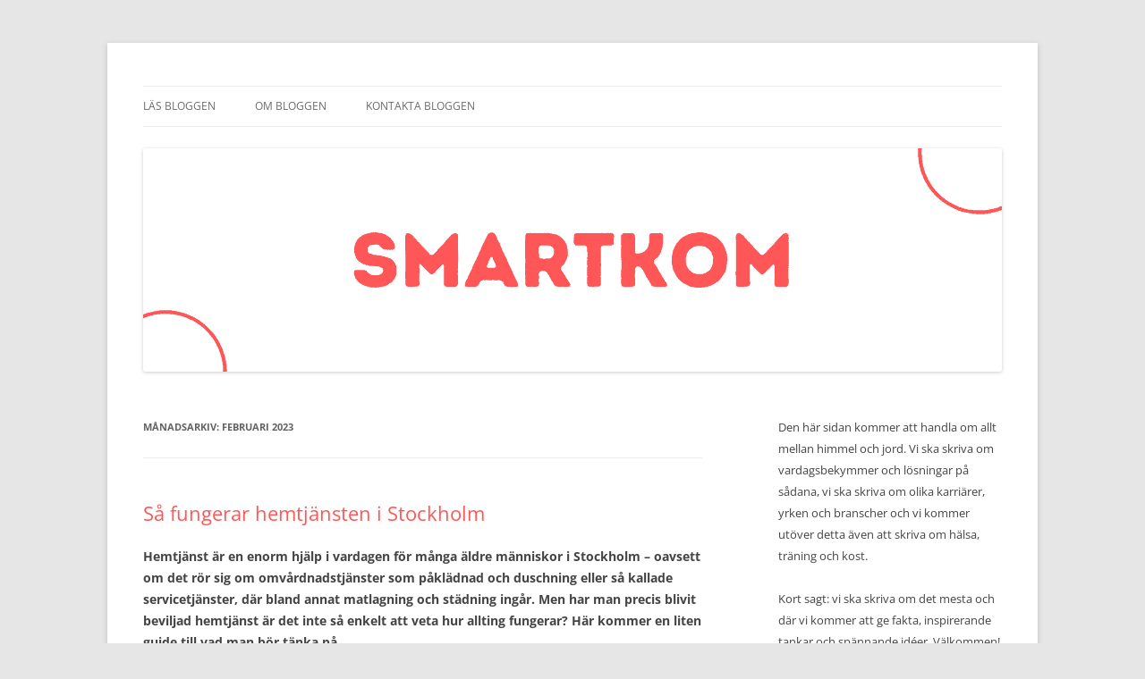

--- FILE ---
content_type: text/html; charset=UTF-8
request_url: https://smartkom.se/2023/02/
body_size: 9642
content:
<!DOCTYPE html>
<!--[if IE 7]>
<html class="ie ie7" lang="sv-SE">
<![endif]-->
<!--[if IE 8]>
<html class="ie ie8" lang="sv-SE">
<![endif]-->
<!--[if !(IE 7) & !(IE 8)]><!-->
<html lang="sv-SE">
<!--<![endif]-->
<head>
<meta charset="UTF-8" />
<meta name="viewport" content="width=device-width, initial-scale=1.0" />
<title>februari 2023 - Smartkom.se</title>
<link rel="profile" href="https://gmpg.org/xfn/11" />
<link rel="pingback" href="https://smartkom.se/xmlrpc.php">
<!--[if lt IE 9]>
<script src="https://smartkom.se/wp-content/themes/twentytwelve/js/html5.js?ver=3.7.0" type="text/javascript"></script>
<![endif]-->
<meta name='robots' content='noindex, follow' />

	<!-- This site is optimized with the Yoast SEO plugin v19.1 - https://yoast.com/wordpress/plugins/seo/ -->
	<meta property="og:locale" content="sv_SE" />
	<meta property="og:type" content="website" />
	<meta property="og:title" content="februari 2023 - Smartkom.se" />
	<meta property="og:url" content="https://smartkom.se/2023/02/" />
	<meta property="og:site_name" content="Smartkom.se" />
	<meta name="twitter:card" content="summary_large_image" />
	<script type="application/ld+json" class="yoast-schema-graph">{"@context":"https://schema.org","@graph":[{"@type":"WebSite","@id":"https://smartkom.se/#website","url":"https://smartkom.se/","name":"Smartkom.se","description":"","potentialAction":[{"@type":"SearchAction","target":{"@type":"EntryPoint","urlTemplate":"https://smartkom.se/?s={search_term_string}"},"query-input":"required name=search_term_string"}],"inLanguage":"sv-SE"},{"@type":"CollectionPage","@id":"https://smartkom.se/2023/02/#webpage","url":"https://smartkom.se/2023/02/","name":"februari 2023 - Smartkom.se","isPartOf":{"@id":"https://smartkom.se/#website"},"breadcrumb":{"@id":"https://smartkom.se/2023/02/#breadcrumb"},"inLanguage":"sv-SE","potentialAction":[{"@type":"ReadAction","target":["https://smartkom.se/2023/02/"]}]},{"@type":"BreadcrumbList","@id":"https://smartkom.se/2023/02/#breadcrumb","itemListElement":[{"@type":"ListItem","position":1,"name":"Hem","item":"https://smartkom.se/"},{"@type":"ListItem","position":2,"name":"Arkiv för februari 2023"}]}]}</script>
	<!-- / Yoast SEO plugin. -->


<link rel="alternate" type="application/rss+xml" title="Smartkom.se &raquo; Webbflöde" href="https://smartkom.se/feed/" />
<script type="text/javascript">
window._wpemojiSettings = {"baseUrl":"https:\/\/s.w.org\/images\/core\/emoji\/14.0.0\/72x72\/","ext":".png","svgUrl":"https:\/\/s.w.org\/images\/core\/emoji\/14.0.0\/svg\/","svgExt":".svg","source":{"concatemoji":"https:\/\/smartkom.se\/wp-includes\/js\/wp-emoji-release.min.js?ver=6.1.9"}};
/*! This file is auto-generated */
!function(e,a,t){var n,r,o,i=a.createElement("canvas"),p=i.getContext&&i.getContext("2d");function s(e,t){var a=String.fromCharCode,e=(p.clearRect(0,0,i.width,i.height),p.fillText(a.apply(this,e),0,0),i.toDataURL());return p.clearRect(0,0,i.width,i.height),p.fillText(a.apply(this,t),0,0),e===i.toDataURL()}function c(e){var t=a.createElement("script");t.src=e,t.defer=t.type="text/javascript",a.getElementsByTagName("head")[0].appendChild(t)}for(o=Array("flag","emoji"),t.supports={everything:!0,everythingExceptFlag:!0},r=0;r<o.length;r++)t.supports[o[r]]=function(e){if(p&&p.fillText)switch(p.textBaseline="top",p.font="600 32px Arial",e){case"flag":return s([127987,65039,8205,9895,65039],[127987,65039,8203,9895,65039])?!1:!s([55356,56826,55356,56819],[55356,56826,8203,55356,56819])&&!s([55356,57332,56128,56423,56128,56418,56128,56421,56128,56430,56128,56423,56128,56447],[55356,57332,8203,56128,56423,8203,56128,56418,8203,56128,56421,8203,56128,56430,8203,56128,56423,8203,56128,56447]);case"emoji":return!s([129777,127995,8205,129778,127999],[129777,127995,8203,129778,127999])}return!1}(o[r]),t.supports.everything=t.supports.everything&&t.supports[o[r]],"flag"!==o[r]&&(t.supports.everythingExceptFlag=t.supports.everythingExceptFlag&&t.supports[o[r]]);t.supports.everythingExceptFlag=t.supports.everythingExceptFlag&&!t.supports.flag,t.DOMReady=!1,t.readyCallback=function(){t.DOMReady=!0},t.supports.everything||(n=function(){t.readyCallback()},a.addEventListener?(a.addEventListener("DOMContentLoaded",n,!1),e.addEventListener("load",n,!1)):(e.attachEvent("onload",n),a.attachEvent("onreadystatechange",function(){"complete"===a.readyState&&t.readyCallback()})),(e=t.source||{}).concatemoji?c(e.concatemoji):e.wpemoji&&e.twemoji&&(c(e.twemoji),c(e.wpemoji)))}(window,document,window._wpemojiSettings);
</script>
<style type="text/css">
img.wp-smiley,
img.emoji {
	display: inline !important;
	border: none !important;
	box-shadow: none !important;
	height: 1em !important;
	width: 1em !important;
	margin: 0 0.07em !important;
	vertical-align: -0.1em !important;
	background: none !important;
	padding: 0 !important;
}
</style>
	<link rel='stylesheet' id='wp-block-library-css' href='https://smartkom.se/wp-includes/css/dist/block-library/style.min.css?ver=6.1.9' type='text/css' media='all' />
<style id='wp-block-library-theme-inline-css' type='text/css'>
.wp-block-audio figcaption{color:#555;font-size:13px;text-align:center}.is-dark-theme .wp-block-audio figcaption{color:hsla(0,0%,100%,.65)}.wp-block-audio{margin:0 0 1em}.wp-block-code{border:1px solid #ccc;border-radius:4px;font-family:Menlo,Consolas,monaco,monospace;padding:.8em 1em}.wp-block-embed figcaption{color:#555;font-size:13px;text-align:center}.is-dark-theme .wp-block-embed figcaption{color:hsla(0,0%,100%,.65)}.wp-block-embed{margin:0 0 1em}.blocks-gallery-caption{color:#555;font-size:13px;text-align:center}.is-dark-theme .blocks-gallery-caption{color:hsla(0,0%,100%,.65)}.wp-block-image figcaption{color:#555;font-size:13px;text-align:center}.is-dark-theme .wp-block-image figcaption{color:hsla(0,0%,100%,.65)}.wp-block-image{margin:0 0 1em}.wp-block-pullquote{border-top:4px solid;border-bottom:4px solid;margin-bottom:1.75em;color:currentColor}.wp-block-pullquote__citation,.wp-block-pullquote cite,.wp-block-pullquote footer{color:currentColor;text-transform:uppercase;font-size:.8125em;font-style:normal}.wp-block-quote{border-left:.25em solid;margin:0 0 1.75em;padding-left:1em}.wp-block-quote cite,.wp-block-quote footer{color:currentColor;font-size:.8125em;position:relative;font-style:normal}.wp-block-quote.has-text-align-right{border-left:none;border-right:.25em solid;padding-left:0;padding-right:1em}.wp-block-quote.has-text-align-center{border:none;padding-left:0}.wp-block-quote.is-large,.wp-block-quote.is-style-large,.wp-block-quote.is-style-plain{border:none}.wp-block-search .wp-block-search__label{font-weight:700}.wp-block-search__button{border:1px solid #ccc;padding:.375em .625em}:where(.wp-block-group.has-background){padding:1.25em 2.375em}.wp-block-separator.has-css-opacity{opacity:.4}.wp-block-separator{border:none;border-bottom:2px solid;margin-left:auto;margin-right:auto}.wp-block-separator.has-alpha-channel-opacity{opacity:1}.wp-block-separator:not(.is-style-wide):not(.is-style-dots){width:100px}.wp-block-separator.has-background:not(.is-style-dots){border-bottom:none;height:1px}.wp-block-separator.has-background:not(.is-style-wide):not(.is-style-dots){height:2px}.wp-block-table{margin:"0 0 1em 0"}.wp-block-table thead{border-bottom:3px solid}.wp-block-table tfoot{border-top:3px solid}.wp-block-table td,.wp-block-table th{word-break:normal}.wp-block-table figcaption{color:#555;font-size:13px;text-align:center}.is-dark-theme .wp-block-table figcaption{color:hsla(0,0%,100%,.65)}.wp-block-video figcaption{color:#555;font-size:13px;text-align:center}.is-dark-theme .wp-block-video figcaption{color:hsla(0,0%,100%,.65)}.wp-block-video{margin:0 0 1em}.wp-block-template-part.has-background{padding:1.25em 2.375em;margin-top:0;margin-bottom:0}
</style>
<link rel='stylesheet' id='classic-theme-styles-css' href='https://smartkom.se/wp-includes/css/classic-themes.min.css?ver=1' type='text/css' media='all' />
<style id='global-styles-inline-css' type='text/css'>
body{--wp--preset--color--black: #000000;--wp--preset--color--cyan-bluish-gray: #abb8c3;--wp--preset--color--white: #fff;--wp--preset--color--pale-pink: #f78da7;--wp--preset--color--vivid-red: #cf2e2e;--wp--preset--color--luminous-vivid-orange: #ff6900;--wp--preset--color--luminous-vivid-amber: #fcb900;--wp--preset--color--light-green-cyan: #7bdcb5;--wp--preset--color--vivid-green-cyan: #00d084;--wp--preset--color--pale-cyan-blue: #8ed1fc;--wp--preset--color--vivid-cyan-blue: #0693e3;--wp--preset--color--vivid-purple: #9b51e0;--wp--preset--color--blue: #21759b;--wp--preset--color--dark-gray: #444;--wp--preset--color--medium-gray: #9f9f9f;--wp--preset--color--light-gray: #e6e6e6;--wp--preset--gradient--vivid-cyan-blue-to-vivid-purple: linear-gradient(135deg,rgba(6,147,227,1) 0%,rgb(155,81,224) 100%);--wp--preset--gradient--light-green-cyan-to-vivid-green-cyan: linear-gradient(135deg,rgb(122,220,180) 0%,rgb(0,208,130) 100%);--wp--preset--gradient--luminous-vivid-amber-to-luminous-vivid-orange: linear-gradient(135deg,rgba(252,185,0,1) 0%,rgba(255,105,0,1) 100%);--wp--preset--gradient--luminous-vivid-orange-to-vivid-red: linear-gradient(135deg,rgba(255,105,0,1) 0%,rgb(207,46,46) 100%);--wp--preset--gradient--very-light-gray-to-cyan-bluish-gray: linear-gradient(135deg,rgb(238,238,238) 0%,rgb(169,184,195) 100%);--wp--preset--gradient--cool-to-warm-spectrum: linear-gradient(135deg,rgb(74,234,220) 0%,rgb(151,120,209) 20%,rgb(207,42,186) 40%,rgb(238,44,130) 60%,rgb(251,105,98) 80%,rgb(254,248,76) 100%);--wp--preset--gradient--blush-light-purple: linear-gradient(135deg,rgb(255,206,236) 0%,rgb(152,150,240) 100%);--wp--preset--gradient--blush-bordeaux: linear-gradient(135deg,rgb(254,205,165) 0%,rgb(254,45,45) 50%,rgb(107,0,62) 100%);--wp--preset--gradient--luminous-dusk: linear-gradient(135deg,rgb(255,203,112) 0%,rgb(199,81,192) 50%,rgb(65,88,208) 100%);--wp--preset--gradient--pale-ocean: linear-gradient(135deg,rgb(255,245,203) 0%,rgb(182,227,212) 50%,rgb(51,167,181) 100%);--wp--preset--gradient--electric-grass: linear-gradient(135deg,rgb(202,248,128) 0%,rgb(113,206,126) 100%);--wp--preset--gradient--midnight: linear-gradient(135deg,rgb(2,3,129) 0%,rgb(40,116,252) 100%);--wp--preset--duotone--dark-grayscale: url('#wp-duotone-dark-grayscale');--wp--preset--duotone--grayscale: url('#wp-duotone-grayscale');--wp--preset--duotone--purple-yellow: url('#wp-duotone-purple-yellow');--wp--preset--duotone--blue-red: url('#wp-duotone-blue-red');--wp--preset--duotone--midnight: url('#wp-duotone-midnight');--wp--preset--duotone--magenta-yellow: url('#wp-duotone-magenta-yellow');--wp--preset--duotone--purple-green: url('#wp-duotone-purple-green');--wp--preset--duotone--blue-orange: url('#wp-duotone-blue-orange');--wp--preset--font-size--small: 13px;--wp--preset--font-size--medium: 20px;--wp--preset--font-size--large: 36px;--wp--preset--font-size--x-large: 42px;--wp--preset--spacing--20: 0.44rem;--wp--preset--spacing--30: 0.67rem;--wp--preset--spacing--40: 1rem;--wp--preset--spacing--50: 1.5rem;--wp--preset--spacing--60: 2.25rem;--wp--preset--spacing--70: 3.38rem;--wp--preset--spacing--80: 5.06rem;}:where(.is-layout-flex){gap: 0.5em;}body .is-layout-flow > .alignleft{float: left;margin-inline-start: 0;margin-inline-end: 2em;}body .is-layout-flow > .alignright{float: right;margin-inline-start: 2em;margin-inline-end: 0;}body .is-layout-flow > .aligncenter{margin-left: auto !important;margin-right: auto !important;}body .is-layout-constrained > .alignleft{float: left;margin-inline-start: 0;margin-inline-end: 2em;}body .is-layout-constrained > .alignright{float: right;margin-inline-start: 2em;margin-inline-end: 0;}body .is-layout-constrained > .aligncenter{margin-left: auto !important;margin-right: auto !important;}body .is-layout-constrained > :where(:not(.alignleft):not(.alignright):not(.alignfull)){max-width: var(--wp--style--global--content-size);margin-left: auto !important;margin-right: auto !important;}body .is-layout-constrained > .alignwide{max-width: var(--wp--style--global--wide-size);}body .is-layout-flex{display: flex;}body .is-layout-flex{flex-wrap: wrap;align-items: center;}body .is-layout-flex > *{margin: 0;}:where(.wp-block-columns.is-layout-flex){gap: 2em;}.has-black-color{color: var(--wp--preset--color--black) !important;}.has-cyan-bluish-gray-color{color: var(--wp--preset--color--cyan-bluish-gray) !important;}.has-white-color{color: var(--wp--preset--color--white) !important;}.has-pale-pink-color{color: var(--wp--preset--color--pale-pink) !important;}.has-vivid-red-color{color: var(--wp--preset--color--vivid-red) !important;}.has-luminous-vivid-orange-color{color: var(--wp--preset--color--luminous-vivid-orange) !important;}.has-luminous-vivid-amber-color{color: var(--wp--preset--color--luminous-vivid-amber) !important;}.has-light-green-cyan-color{color: var(--wp--preset--color--light-green-cyan) !important;}.has-vivid-green-cyan-color{color: var(--wp--preset--color--vivid-green-cyan) !important;}.has-pale-cyan-blue-color{color: var(--wp--preset--color--pale-cyan-blue) !important;}.has-vivid-cyan-blue-color{color: var(--wp--preset--color--vivid-cyan-blue) !important;}.has-vivid-purple-color{color: var(--wp--preset--color--vivid-purple) !important;}.has-black-background-color{background-color: var(--wp--preset--color--black) !important;}.has-cyan-bluish-gray-background-color{background-color: var(--wp--preset--color--cyan-bluish-gray) !important;}.has-white-background-color{background-color: var(--wp--preset--color--white) !important;}.has-pale-pink-background-color{background-color: var(--wp--preset--color--pale-pink) !important;}.has-vivid-red-background-color{background-color: var(--wp--preset--color--vivid-red) !important;}.has-luminous-vivid-orange-background-color{background-color: var(--wp--preset--color--luminous-vivid-orange) !important;}.has-luminous-vivid-amber-background-color{background-color: var(--wp--preset--color--luminous-vivid-amber) !important;}.has-light-green-cyan-background-color{background-color: var(--wp--preset--color--light-green-cyan) !important;}.has-vivid-green-cyan-background-color{background-color: var(--wp--preset--color--vivid-green-cyan) !important;}.has-pale-cyan-blue-background-color{background-color: var(--wp--preset--color--pale-cyan-blue) !important;}.has-vivid-cyan-blue-background-color{background-color: var(--wp--preset--color--vivid-cyan-blue) !important;}.has-vivid-purple-background-color{background-color: var(--wp--preset--color--vivid-purple) !important;}.has-black-border-color{border-color: var(--wp--preset--color--black) !important;}.has-cyan-bluish-gray-border-color{border-color: var(--wp--preset--color--cyan-bluish-gray) !important;}.has-white-border-color{border-color: var(--wp--preset--color--white) !important;}.has-pale-pink-border-color{border-color: var(--wp--preset--color--pale-pink) !important;}.has-vivid-red-border-color{border-color: var(--wp--preset--color--vivid-red) !important;}.has-luminous-vivid-orange-border-color{border-color: var(--wp--preset--color--luminous-vivid-orange) !important;}.has-luminous-vivid-amber-border-color{border-color: var(--wp--preset--color--luminous-vivid-amber) !important;}.has-light-green-cyan-border-color{border-color: var(--wp--preset--color--light-green-cyan) !important;}.has-vivid-green-cyan-border-color{border-color: var(--wp--preset--color--vivid-green-cyan) !important;}.has-pale-cyan-blue-border-color{border-color: var(--wp--preset--color--pale-cyan-blue) !important;}.has-vivid-cyan-blue-border-color{border-color: var(--wp--preset--color--vivid-cyan-blue) !important;}.has-vivid-purple-border-color{border-color: var(--wp--preset--color--vivid-purple) !important;}.has-vivid-cyan-blue-to-vivid-purple-gradient-background{background: var(--wp--preset--gradient--vivid-cyan-blue-to-vivid-purple) !important;}.has-light-green-cyan-to-vivid-green-cyan-gradient-background{background: var(--wp--preset--gradient--light-green-cyan-to-vivid-green-cyan) !important;}.has-luminous-vivid-amber-to-luminous-vivid-orange-gradient-background{background: var(--wp--preset--gradient--luminous-vivid-amber-to-luminous-vivid-orange) !important;}.has-luminous-vivid-orange-to-vivid-red-gradient-background{background: var(--wp--preset--gradient--luminous-vivid-orange-to-vivid-red) !important;}.has-very-light-gray-to-cyan-bluish-gray-gradient-background{background: var(--wp--preset--gradient--very-light-gray-to-cyan-bluish-gray) !important;}.has-cool-to-warm-spectrum-gradient-background{background: var(--wp--preset--gradient--cool-to-warm-spectrum) !important;}.has-blush-light-purple-gradient-background{background: var(--wp--preset--gradient--blush-light-purple) !important;}.has-blush-bordeaux-gradient-background{background: var(--wp--preset--gradient--blush-bordeaux) !important;}.has-luminous-dusk-gradient-background{background: var(--wp--preset--gradient--luminous-dusk) !important;}.has-pale-ocean-gradient-background{background: var(--wp--preset--gradient--pale-ocean) !important;}.has-electric-grass-gradient-background{background: var(--wp--preset--gradient--electric-grass) !important;}.has-midnight-gradient-background{background: var(--wp--preset--gradient--midnight) !important;}.has-small-font-size{font-size: var(--wp--preset--font-size--small) !important;}.has-medium-font-size{font-size: var(--wp--preset--font-size--medium) !important;}.has-large-font-size{font-size: var(--wp--preset--font-size--large) !important;}.has-x-large-font-size{font-size: var(--wp--preset--font-size--x-large) !important;}
.wp-block-navigation a:where(:not(.wp-element-button)){color: inherit;}
:where(.wp-block-columns.is-layout-flex){gap: 2em;}
.wp-block-pullquote{font-size: 1.5em;line-height: 1.6;}
</style>
<link rel='stylesheet' id='twentytwelve-fonts-css' href='https://smartkom.se/wp-content/themes/twentytwelve/fonts/font-open-sans.css?ver=20230328' type='text/css' media='all' />
<link rel='stylesheet' id='twentytwelve-style-css' href='https://smartkom.se/wp-content/themes/twentytwelve/style.css?ver=20241112' type='text/css' media='all' />
<link rel='stylesheet' id='twentytwelve-block-style-css' href='https://smartkom.se/wp-content/themes/twentytwelve/css/blocks.css?ver=20240812' type='text/css' media='all' />
<!--[if lt IE 9]>
<link rel='stylesheet' id='twentytwelve-ie-css' href='https://smartkom.se/wp-content/themes/twentytwelve/css/ie.css?ver=20240722' type='text/css' media='all' />
<![endif]-->
<script type='text/javascript' src='https://smartkom.se/wp-includes/js/jquery/jquery.min.js?ver=3.6.1' id='jquery-core-js'></script>
<script type='text/javascript' src='https://smartkom.se/wp-includes/js/jquery/jquery-migrate.min.js?ver=3.3.2' id='jquery-migrate-js'></script>
<link rel="https://api.w.org/" href="https://smartkom.se/wp-json/" /><link rel="EditURI" type="application/rsd+xml" title="RSD" href="https://smartkom.se/xmlrpc.php?rsd" />
<link rel="wlwmanifest" type="application/wlwmanifest+xml" href="https://smartkom.se/wp-includes/wlwmanifest.xml" />
<meta name="generator" content="WordPress 6.1.9" />
	<style type="text/css" id="twentytwelve-header-css">
		.site-title,
	.site-description {
		position: absolute;
		clip: rect(1px 1px 1px 1px); /* IE7 */
		clip: rect(1px, 1px, 1px, 1px);
	}
			</style>
	<link rel="icon" href="https://smartkom.se/wp-content/uploads/sites/245/2021/09/smartkomFAV.png" sizes="32x32" />
<link rel="icon" href="https://smartkom.se/wp-content/uploads/sites/245/2021/09/smartkomFAV.png" sizes="192x192" />
<link rel="apple-touch-icon" href="https://smartkom.se/wp-content/uploads/sites/245/2021/09/smartkomFAV.png" />
<meta name="msapplication-TileImage" content="https://smartkom.se/wp-content/uploads/sites/245/2021/09/smartkomFAV.png" />
		<style type="text/css" id="wp-custom-css">
			a {
color: #FF5757;
}

a:hover {
color: #000000;
}
		</style>
		</head>

<body class="archive date wp-embed-responsive custom-font-enabled">
<svg xmlns="http://www.w3.org/2000/svg" viewBox="0 0 0 0" width="0" height="0" focusable="false" role="none" style="visibility: hidden; position: absolute; left: -9999px; overflow: hidden;" ><defs><filter id="wp-duotone-dark-grayscale"><feColorMatrix color-interpolation-filters="sRGB" type="matrix" values=" .299 .587 .114 0 0 .299 .587 .114 0 0 .299 .587 .114 0 0 .299 .587 .114 0 0 " /><feComponentTransfer color-interpolation-filters="sRGB" ><feFuncR type="table" tableValues="0 0.49803921568627" /><feFuncG type="table" tableValues="0 0.49803921568627" /><feFuncB type="table" tableValues="0 0.49803921568627" /><feFuncA type="table" tableValues="1 1" /></feComponentTransfer><feComposite in2="SourceGraphic" operator="in" /></filter></defs></svg><svg xmlns="http://www.w3.org/2000/svg" viewBox="0 0 0 0" width="0" height="0" focusable="false" role="none" style="visibility: hidden; position: absolute; left: -9999px; overflow: hidden;" ><defs><filter id="wp-duotone-grayscale"><feColorMatrix color-interpolation-filters="sRGB" type="matrix" values=" .299 .587 .114 0 0 .299 .587 .114 0 0 .299 .587 .114 0 0 .299 .587 .114 0 0 " /><feComponentTransfer color-interpolation-filters="sRGB" ><feFuncR type="table" tableValues="0 1" /><feFuncG type="table" tableValues="0 1" /><feFuncB type="table" tableValues="0 1" /><feFuncA type="table" tableValues="1 1" /></feComponentTransfer><feComposite in2="SourceGraphic" operator="in" /></filter></defs></svg><svg xmlns="http://www.w3.org/2000/svg" viewBox="0 0 0 0" width="0" height="0" focusable="false" role="none" style="visibility: hidden; position: absolute; left: -9999px; overflow: hidden;" ><defs><filter id="wp-duotone-purple-yellow"><feColorMatrix color-interpolation-filters="sRGB" type="matrix" values=" .299 .587 .114 0 0 .299 .587 .114 0 0 .299 .587 .114 0 0 .299 .587 .114 0 0 " /><feComponentTransfer color-interpolation-filters="sRGB" ><feFuncR type="table" tableValues="0.54901960784314 0.98823529411765" /><feFuncG type="table" tableValues="0 1" /><feFuncB type="table" tableValues="0.71764705882353 0.25490196078431" /><feFuncA type="table" tableValues="1 1" /></feComponentTransfer><feComposite in2="SourceGraphic" operator="in" /></filter></defs></svg><svg xmlns="http://www.w3.org/2000/svg" viewBox="0 0 0 0" width="0" height="0" focusable="false" role="none" style="visibility: hidden; position: absolute; left: -9999px; overflow: hidden;" ><defs><filter id="wp-duotone-blue-red"><feColorMatrix color-interpolation-filters="sRGB" type="matrix" values=" .299 .587 .114 0 0 .299 .587 .114 0 0 .299 .587 .114 0 0 .299 .587 .114 0 0 " /><feComponentTransfer color-interpolation-filters="sRGB" ><feFuncR type="table" tableValues="0 1" /><feFuncG type="table" tableValues="0 0.27843137254902" /><feFuncB type="table" tableValues="0.5921568627451 0.27843137254902" /><feFuncA type="table" tableValues="1 1" /></feComponentTransfer><feComposite in2="SourceGraphic" operator="in" /></filter></defs></svg><svg xmlns="http://www.w3.org/2000/svg" viewBox="0 0 0 0" width="0" height="0" focusable="false" role="none" style="visibility: hidden; position: absolute; left: -9999px; overflow: hidden;" ><defs><filter id="wp-duotone-midnight"><feColorMatrix color-interpolation-filters="sRGB" type="matrix" values=" .299 .587 .114 0 0 .299 .587 .114 0 0 .299 .587 .114 0 0 .299 .587 .114 0 0 " /><feComponentTransfer color-interpolation-filters="sRGB" ><feFuncR type="table" tableValues="0 0" /><feFuncG type="table" tableValues="0 0.64705882352941" /><feFuncB type="table" tableValues="0 1" /><feFuncA type="table" tableValues="1 1" /></feComponentTransfer><feComposite in2="SourceGraphic" operator="in" /></filter></defs></svg><svg xmlns="http://www.w3.org/2000/svg" viewBox="0 0 0 0" width="0" height="0" focusable="false" role="none" style="visibility: hidden; position: absolute; left: -9999px; overflow: hidden;" ><defs><filter id="wp-duotone-magenta-yellow"><feColorMatrix color-interpolation-filters="sRGB" type="matrix" values=" .299 .587 .114 0 0 .299 .587 .114 0 0 .299 .587 .114 0 0 .299 .587 .114 0 0 " /><feComponentTransfer color-interpolation-filters="sRGB" ><feFuncR type="table" tableValues="0.78039215686275 1" /><feFuncG type="table" tableValues="0 0.94901960784314" /><feFuncB type="table" tableValues="0.35294117647059 0.47058823529412" /><feFuncA type="table" tableValues="1 1" /></feComponentTransfer><feComposite in2="SourceGraphic" operator="in" /></filter></defs></svg><svg xmlns="http://www.w3.org/2000/svg" viewBox="0 0 0 0" width="0" height="0" focusable="false" role="none" style="visibility: hidden; position: absolute; left: -9999px; overflow: hidden;" ><defs><filter id="wp-duotone-purple-green"><feColorMatrix color-interpolation-filters="sRGB" type="matrix" values=" .299 .587 .114 0 0 .299 .587 .114 0 0 .299 .587 .114 0 0 .299 .587 .114 0 0 " /><feComponentTransfer color-interpolation-filters="sRGB" ><feFuncR type="table" tableValues="0.65098039215686 0.40392156862745" /><feFuncG type="table" tableValues="0 1" /><feFuncB type="table" tableValues="0.44705882352941 0.4" /><feFuncA type="table" tableValues="1 1" /></feComponentTransfer><feComposite in2="SourceGraphic" operator="in" /></filter></defs></svg><svg xmlns="http://www.w3.org/2000/svg" viewBox="0 0 0 0" width="0" height="0" focusable="false" role="none" style="visibility: hidden; position: absolute; left: -9999px; overflow: hidden;" ><defs><filter id="wp-duotone-blue-orange"><feColorMatrix color-interpolation-filters="sRGB" type="matrix" values=" .299 .587 .114 0 0 .299 .587 .114 0 0 .299 .587 .114 0 0 .299 .587 .114 0 0 " /><feComponentTransfer color-interpolation-filters="sRGB" ><feFuncR type="table" tableValues="0.098039215686275 1" /><feFuncG type="table" tableValues="0 0.66274509803922" /><feFuncB type="table" tableValues="0.84705882352941 0.41960784313725" /><feFuncA type="table" tableValues="1 1" /></feComponentTransfer><feComposite in2="SourceGraphic" operator="in" /></filter></defs></svg><div id="page" class="hfeed site">
	<header id="masthead" class="site-header">
		<hgroup>
			<h1 class="site-title"><a href="https://smartkom.se/" rel="home">Smartkom.se</a></h1>
			<h2 class="site-description"></h2>
		</hgroup>

		<nav id="site-navigation" class="main-navigation">
			<button class="menu-toggle">Meny</button>
			<a class="assistive-text" href="#content">Hoppa till innehåll</a>
			<div class="menu-menu-1-container"><ul id="menu-menu-1" class="nav-menu"><li id="menu-item-10" class="menu-item menu-item-type-custom menu-item-object-custom menu-item-home menu-item-10"><a href="https://smartkom.se/">Läs bloggen</a></li>
<li id="menu-item-12" class="menu-item menu-item-type-post_type menu-item-object-page menu-item-12"><a href="https://smartkom.se/om-bloggen/">Om bloggen</a></li>
<li id="menu-item-11" class="menu-item menu-item-type-post_type menu-item-object-page menu-item-11"><a href="https://smartkom.se/kontakta-bloggen/">Kontakta bloggen</a></li>
</ul></div>		</nav><!-- #site-navigation -->

				<a href="https://smartkom.se/"><img src="https://smartkom.se/wp-content/uploads/sites/245/2021/09/smartkom.png" width="960" height="250" alt="Smartkom.se" class="header-image" srcset="https://smartkom.se/wp-content/uploads/sites/245/2021/09/smartkom.png 960w, https://smartkom.se/wp-content/uploads/sites/245/2021/09/smartkom-300x78.png 300w, https://smartkom.se/wp-content/uploads/sites/245/2021/09/smartkom-768x200.png 768w, https://smartkom.se/wp-content/uploads/sites/245/2021/09/smartkom-624x163.png 624w" sizes="(max-width: 960px) 100vw, 960px" /></a>
			</header><!-- #masthead -->

	<div id="main" class="wrapper">

	<section id="primary" class="site-content">
		<div id="content" role="main">

					<header class="archive-header">
				<h1 class="archive-title">
				månadsarkiv: <span>februari 2023</span>				</h1>
			</header><!-- .archive-header -->

			
	<article id="post-163" class="post-163 post type-post status-publish format-standard hentry category-hemtjanst">
				<header class="entry-header">
			
						<h1 class="entry-title">
				<a href="https://smartkom.se/sa-fungerar-hemtjansten-i-stockholm/" rel="bookmark">Så fungerar hemtjänsten i Stockholm</a>
			</h1>
								</header><!-- .entry-header -->

				<div class="entry-content">
			
<p><strong>Hemtjänst är en enorm hjälp i vardagen för många äldre människor i Stockholm &#8211; oavsett om det rör sig om omvårdnadstjänster som påklädnad och duschning eller så kallade servicetjänster, där bland annat matlagning och städning ingår. Men har man precis blivit beviljad hemtjänst är det inte så enkelt att veta hur allting fungerar? Här kommer en liten guide till vad man bör tänka på.</strong></p>



<h2>Du kan välja hemtjänst i Stockholm själv</h2>



<p>Man har möjlighet att själv välja vem som ska utföra hemtjänstarbetet. Man får då en lista på så kallade ”utförare” att välja bland av kommunen och sedan är det upp till vårdtagaren själv att hitta den som passar bäst. Känner man att man inte klarar av att ta det beslutet kan man avstå och då väljer kommunen hemtjänstservice åt en. En stor trygghet är man kan begära att få en ny utförare om man inte är nöjd med servicen.</p>



<h2>Säg vad du vill ha!</h2>



<p>Alla människor är olika och har olika behov så det gäller att vara tydlig med hur man vill att hemtjänsten ska se. Dessvärre är många äldre så tacksamma över att överhuvudtaget få hjälp att det inte vågar/vill säga ifrån, men det är ett måste att göra det om man vill att allt ska flyta så smidigt som möjligt.Att man trivs och känner sig trygg med personalen är a och o. Det är viktigt att etablera en personlig kontakt så att man känner sig sedd som människa och inte bara blir en kund/patient i raden. Det finns många som inte känner sig helt bekväma med att ha främmande människor hemma i bostaden så att etablera denna kontakt är oerhört viktigt.</p>



<h2>Rutiner och trygghet</h2>



<p>Rutiner och trygghet är oerhört viktigt för många äldre människor, och det gäller naturligtvis även för hemtjänsten. Man vill att hjälpen ska komma på fasta tider, att det (i möjligaste mån) ska vara samma personer som kommer på besök och att tjänsterna ska utföras på ungefär samma vis varje gång. Man vill kanske ha sitt kök städat på ett visst vis, för att ta ett exempel. Och man vill inte behöva tvingas förklara hur man vill ha det för en ny person varje gång. Det skapar irritation och otrygghet i något som egentligen ska stå för det motsatta.<br>Återigen, man måste våga ställa krav om man ska för den service man vill ha och behöver.</p>



<h2>Kontaktperson</h2>



<p>Man får en kontaktperson hos hemtjänstleverantören som man kan ta upp sina synpunkter och önskemål med, och även ställa frågor om man har några. Även här är det bra att personkemin är den rätta så att man får den service man efterfrågat och behöver. Om du vill kan kontaktpersonen även ha kontakt med dina anhöriga.<br>Kontaktpersonen ska dessutom uppföra en så kallad genomförandeplan (skrivs under av båda parterna) som sedan används som referenspunkt när man kontrollerar att hemtjänstarbetet blivit utfört på ett tillfredsställande vis. En stor trygghet för vårdtagaren.</p>



<p>När och hur man har kontakten är olika. Hos vissa leverantörer ingår regelbundna träffar med kontakpersonen medan man hos andra måste ta initiativet själv, till exempel när man har någon fråga eller ett klagomål.<br>Detta kan definitivt vara något att väga in när man väljer vem som ska <a href="https://www.xn--hemtjnststockholm-uqb.nu/">utföra hemtjänsten i Stockholm</a>. Lycka till!</p>
					</div><!-- .entry-content -->
		
		<footer class="entry-meta">
			Detta inlägg postades i <a href="https://smartkom.se/category/hemtjanst/" rel="category tag">Hemtjänst</a> den <a href="https://smartkom.se/sa-fungerar-hemtjansten-i-stockholm/" title="15:48" rel="bookmark"><time class="entry-date" datetime="2023-02-02T15:48:04+01:00">2 februari, 2023</time></a><span class="by-author"> av <span class="author vcard"><a class="url fn n" href="https://smartkom.se/author/daniel/" title="Visa alla inlägg av Daniel" rel="author">Daniel</a></span></span>.								</footer><!-- .entry-meta -->
	</article><!-- #post -->

		
		</div><!-- #content -->
	</section><!-- #primary -->


			<div id="secondary" class="widget-area" role="complementary">
			<aside id="text-2" class="widget widget_text">			<div class="textwidget"><p>Den här sidan kommer att handla om allt mellan himmel och jord. Vi ska skriva om vardagsbekymmer och lösningar på sådana, vi ska skriva om olika karriärer, yrken och branscher och vi kommer utöver detta även att skriva om hälsa, träning och kost. </p>
<p>Kort sagt: vi ska skriva om det mesta och där vi kommer att ge fakta, inspirerande tankar och spännande idéer. Välkommen! </p>
</div>
		</aside>
		<aside id="recent-posts-2" class="widget widget_recent_entries">
		<h3 class="widget-title">Senaste inläggen</h3>
		<ul>
											<li>
					<a href="https://smartkom.se/sa-ger-forskolor-i-uppsala-barn-en-trygg-och-larorik-start-pa-livet/">Så ger förskolor i Uppsala barn en trygg och lärorik start på livet</a>
									</li>
											<li>
					<a href="https://smartkom.se/planera-for-lyckad-badrumsrenovering-i-stockholm-med-stil-och-funktion/">Planera för lyckad badrumsrenovering i Stockholm med stil och funktion</a>
									</li>
											<li>
					<a href="https://smartkom.se/vikten-av-professionell-dranering-stockholm/">Vikten av professionell dränering Stockholm</a>
									</li>
											<li>
					<a href="https://smartkom.se/fastighetsjurister-i-stockholm-anlitas-ofta-infor-bostadsaffarer-och-vid-tvister/">Fastighetsjurister i Stockholm anlitas ofta inför bostadsaffärer och vid tvister</a>
									</li>
											<li>
					<a href="https://smartkom.se/smarta-losningar-fran-en-redovisningsbyra-for-entreprenorer-och-foretagare-i-stockholm/">Smarta lösningar från en redovisningsbyrå för entreprenörer och företagare i Stockholm</a>
									</li>
					</ul>

		</aside><aside id="categories-3" class="widget widget_categories"><h3 class="widget-title">Kategorier</h3>
			<ul>
					<li class="cat-item cat-item-29"><a href="https://smartkom.se/category/adhd-utredning/">ADHD-utredning</a>
</li>
	<li class="cat-item cat-item-5"><a href="https://smartkom.se/category/allmant/">Allmänt</a>
</li>
	<li class="cat-item cat-item-19"><a href="https://smartkom.se/category/arkitekt/">Arkitekt</a>
</li>
	<li class="cat-item cat-item-26"><a href="https://smartkom.se/category/batterilagring/">Batterilagring</a>
</li>
	<li class="cat-item cat-item-28"><a href="https://smartkom.se/category/bilhandlare/">Bilhandlare</a>
</li>
	<li class="cat-item cat-item-23"><a href="https://smartkom.se/category/biltvatt/">Biltvätt</a>
</li>
	<li class="cat-item cat-item-17"><a href="https://smartkom.se/category/bilverkstad/">Bilverkstad</a>
</li>
	<li class="cat-item cat-item-21"><a href="https://smartkom.se/category/brandskyddsutblidning/">Brandskyddsutblidning</a>
</li>
	<li class="cat-item cat-item-38"><a href="https://smartkom.se/category/buss/">Buss</a>
</li>
	<li class="cat-item cat-item-35"><a href="https://smartkom.se/category/bygg/">Bygg</a>
</li>
	<li class="cat-item cat-item-4"><a href="https://smartkom.se/category/bygg-renovering/">Bygg &amp; Renovering</a>
</li>
	<li class="cat-item cat-item-22"><a href="https://smartkom.se/category/catering/">Catering</a>
</li>
	<li class="cat-item cat-item-40"><a href="https://smartkom.se/category/ekonomi/">Ekonomi</a>
</li>
	<li class="cat-item cat-item-27"><a href="https://smartkom.se/category/el/">EL</a>
</li>
	<li class="cat-item cat-item-9"><a href="https://smartkom.se/category/flytt/">Flytt</a>
</li>
	<li class="cat-item cat-item-39"><a href="https://smartkom.se/category/golv/">Golv</a>
</li>
	<li class="cat-item cat-item-24"><a href="https://smartkom.se/category/golvslipning/">Golvslipning</a>
</li>
	<li class="cat-item cat-item-10"><a href="https://smartkom.se/category/halsa/">Hälsa</a>
</li>
	<li class="cat-item cat-item-42"><a href="https://smartkom.se/category/hem-boende/">Hem / boende</a>
</li>
	<li class="cat-item cat-item-12"><a href="https://smartkom.se/category/hemtjanst/">Hemtjänst</a>
</li>
	<li class="cat-item cat-item-3"><a href="https://smartkom.se/category/juridik/">Juridik</a>
</li>
	<li class="cat-item cat-item-30"><a href="https://smartkom.se/category/kylanlaggning/">Kylanläggning</a>
</li>
	<li class="cat-item cat-item-8"><a href="https://smartkom.se/category/malning/">Målning</a>
</li>
	<li class="cat-item cat-item-32"><a href="https://smartkom.se/category/mobil-kyla/">Mobil kyla</a>
</li>
	<li class="cat-item cat-item-33"><a href="https://smartkom.se/category/mode/">Mode</a>
</li>
	<li class="cat-item cat-item-1"><a href="https://smartkom.se/category/okategoriserade/">Okategoriserade</a>
</li>
	<li class="cat-item cat-item-31"><a href="https://smartkom.se/category/optiker/">Optiker</a>
</li>
	<li class="cat-item cat-item-41"><a href="https://smartkom.se/category/renovering/">Renovering</a>
</li>
	<li class="cat-item cat-item-11"><a href="https://smartkom.se/category/rormokare/">Rörmokare</a>
</li>
	<li class="cat-item cat-item-20"><a href="https://smartkom.se/category/sakerhet/">Säkerhet</a>
</li>
	<li class="cat-item cat-item-36"><a href="https://smartkom.se/category/sanering/">Sanering</a>
</li>
	<li class="cat-item cat-item-43"><a href="https://smartkom.se/category/skola/">Skola</a>
</li>
	<li class="cat-item cat-item-34"><a href="https://smartkom.se/category/skonhet-halsa/">Skönhet &amp; hälsa</a>
</li>
	<li class="cat-item cat-item-37"><a href="https://smartkom.se/category/stad/">Städ</a>
</li>
	<li class="cat-item cat-item-15"><a href="https://smartkom.se/category/stadning/">Städning</a>
</li>
	<li class="cat-item cat-item-6"><a href="https://smartkom.se/category/tandhalsa/">Tandhälsa</a>
</li>
	<li class="cat-item cat-item-16"><a href="https://smartkom.se/category/tandlakare/">Tandläkare</a>
</li>
	<li class="cat-item cat-item-13"><a href="https://smartkom.se/category/teknik/">Teknik</a>
</li>
	<li class="cat-item cat-item-14"><a href="https://smartkom.se/category/trafikskola/">Trafikskola</a>
</li>
	<li class="cat-item cat-item-25"><a href="https://smartkom.se/category/utbildning/">Utbildning</a>
</li>
	<li class="cat-item cat-item-18"><a href="https://smartkom.se/category/varnadstvist/">Vårnadstvist</a>
</li>
			</ul>

			</aside><aside id="search-2" class="widget widget_search"><form role="search" method="get" id="searchform" class="searchform" action="https://smartkom.se/">
				<div>
					<label class="screen-reader-text" for="s">Sök efter:</label>
					<input type="text" value="" name="s" id="s" />
					<input type="submit" id="searchsubmit" value="Sök" />
				</div>
			</form></aside><aside id="archives-3" class="widget widget_archive"><h3 class="widget-title">Arkiv</h3>
			<ul>
					<li><a href='https://smartkom.se/2025/11/'>november 2025</a></li>
	<li><a href='https://smartkom.se/2025/10/'>oktober 2025</a></li>
	<li><a href='https://smartkom.se/2025/09/'>september 2025</a></li>
	<li><a href='https://smartkom.se/2025/08/'>augusti 2025</a></li>
	<li><a href='https://smartkom.se/2025/07/'>juli 2025</a></li>
	<li><a href='https://smartkom.se/2025/06/'>juni 2025</a></li>
	<li><a href='https://smartkom.se/2025/05/'>maj 2025</a></li>
	<li><a href='https://smartkom.se/2025/04/'>april 2025</a></li>
	<li><a href='https://smartkom.se/2025/03/'>mars 2025</a></li>
	<li><a href='https://smartkom.se/2025/02/'>februari 2025</a></li>
	<li><a href='https://smartkom.se/2025/01/'>januari 2025</a></li>
	<li><a href='https://smartkom.se/2024/12/'>december 2024</a></li>
	<li><a href='https://smartkom.se/2024/11/'>november 2024</a></li>
	<li><a href='https://smartkom.se/2024/10/'>oktober 2024</a></li>
	<li><a href='https://smartkom.se/2024/09/'>september 2024</a></li>
	<li><a href='https://smartkom.se/2024/07/'>juli 2024</a></li>
	<li><a href='https://smartkom.se/2024/06/'>juni 2024</a></li>
	<li><a href='https://smartkom.se/2024/05/'>maj 2024</a></li>
	<li><a href='https://smartkom.se/2024/04/'>april 2024</a></li>
	<li><a href='https://smartkom.se/2024/03/'>mars 2024</a></li>
	<li><a href='https://smartkom.se/2024/02/'>februari 2024</a></li>
	<li><a href='https://smartkom.se/2024/01/'>januari 2024</a></li>
	<li><a href='https://smartkom.se/2023/08/'>augusti 2023</a></li>
	<li><a href='https://smartkom.se/2023/07/'>juli 2023</a></li>
	<li><a href='https://smartkom.se/2023/06/'>juni 2023</a></li>
	<li><a href='https://smartkom.se/2023/05/'>maj 2023</a></li>
	<li><a href='https://smartkom.se/2023/04/'>april 2023</a></li>
	<li><a href='https://smartkom.se/2023/03/'>mars 2023</a></li>
	<li><a href='https://smartkom.se/2023/02/' aria-current="page">februari 2023</a></li>
	<li><a href='https://smartkom.se/2022/12/'>december 2022</a></li>
	<li><a href='https://smartkom.se/2022/10/'>oktober 2022</a></li>
	<li><a href='https://smartkom.se/2022/09/'>september 2022</a></li>
	<li><a href='https://smartkom.se/2022/06/'>juni 2022</a></li>
	<li><a href='https://smartkom.se/2022/05/'>maj 2022</a></li>
	<li><a href='https://smartkom.se/2022/04/'>april 2022</a></li>
	<li><a href='https://smartkom.se/2022/03/'>mars 2022</a></li>
	<li><a href='https://smartkom.se/2022/02/'>februari 2022</a></li>
	<li><a href='https://smartkom.se/2022/01/'>januari 2022</a></li>
	<li><a href='https://smartkom.se/2021/05/'>maj 2021</a></li>
	<li><a href='https://smartkom.se/2021/04/'>april 2021</a></li>
	<li><a href='https://smartkom.se/2021/03/'>mars 2021</a></li>
			</ul>

			</aside>		</div><!-- #secondary -->
		</div><!-- #main .wrapper -->
	<footer id="colophon" role="contentinfo">
		<div class="site-info">
									<a href="https://wordpress.org/" class="imprint" title="Semantisk personlig publiceringsplattform">
				Drivs med WordPress			</a>
		</div><!-- .site-info -->
	</footer><!-- #colophon -->
</div><!-- #page -->

<script type='text/javascript' src='https://smartkom.se/wp-content/themes/twentytwelve/js/navigation.js?ver=20141205' id='twentytwelve-navigation-js'></script>
</body>
</html>
